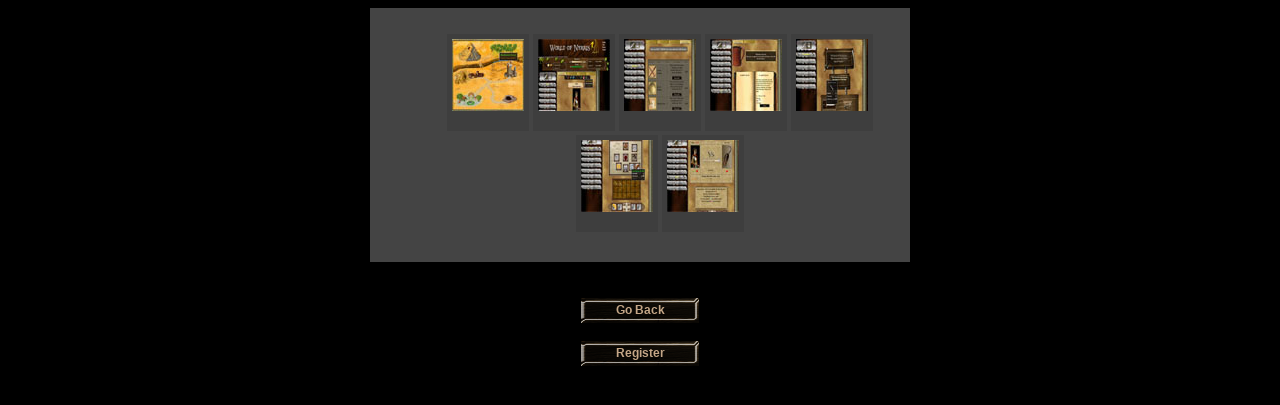

--- FILE ---
content_type: text/html; charset=UTF-8
request_url: http://www.worldofnyrris.com/screenshots.php
body_size: 1531
content:
<!DOCTYPE html PUBLIC "-//W3C//DTD XHTML 1.0 Transitional//EN" "http://www.w3.org/TR/xhtml1/DTD/xhtml1-transitional.dtd">
<html xmlns="http://www.w3.org/1999/xhtml">
<head>
<meta http-equiv="Content-Type" content="text/html; charset=utf-8" />
<meta name="description" content="World of Nyrris is a browser based mmorpg,where players fight for supremacy and change the world by their actions!">
<meta name="keywords" content="online game, browser based mmorpg, pbbg, fantasy medieval game,">
<link href="style.css" rel="stylesheet" type="text/css" />
<title>World of Nyrris</title>
	<style type="text/css">
	/* jQuery lightBox plugin - Gallery style */
	#gallery {
		background-color: #444;
		padding: 10px;
		width: 520px;
	}
	#gallery ul { list-style: none; }
	#gallery ul li { display: inline; }
	#gallery ul img {
		border: 5px solid #3e3e3e;
		border-width: 5px 5px 20px;
	}
	#gallery ul a:hover img {
		border: 5px solid #fff;
		border-width: 5px 5px 20px;
		color: #fff;
	}
	#gallery ul a:hover { color: #fff; }
	</style>
<script type="text/javascript">

  var _gaq = _gaq || [];
  _gaq.push(['_setAccount', 'UA-18679268-1']);
  _gaq.push(['_trackPageview']);

  (function() {
    var ga = document.createElement('script'); ga.type = 'text/javascript'; ga.async = true;
    ga.src = ('https:' == document.location.protocol ? 'https://ssl' : 'http://www') + '.google-analytics.com/ga.js';
    var s = document.getElementsByTagName('script')[0]; s.parentNode.insertBefore(ga, s);
  })();

</script>
<link rel="icon" href="images/link_icon.gif" type="image/x-icon" />
    <script type="text/javascript" src="jquery.js"></script>
    <script type="text/javascript" src="js/jquery.lightbox-0.5.js"></script>
    <link rel="stylesheet" type="text/css" href="jquery.lightbox-0.5.css" media="screen" />
      <script type="text/javascript">
    $(function() {
        $('#gallery a').lightBox();
    });
	</script>  
<div align="center">

</div>
		
</head>

<center>
<div id="gallery">
    <ul>
        <li>
            <a href="photos/image1.jpg" title="Map Regions - Blackwood Forest being selected.">
                <img src="photos/thumb_image1.jpg" width="72" height="72" alt="" />
            </a>
        </li>
        <li>
            <a href="photos/image2.jpg" title="A small view of the game's first page.">
                <img src="photos/thumb_image2.jpg" width="72" height="72" alt="" />
            </a>
        </li>
        <li>
            <a href="photos/image3.jpg" title="Some of the Guild Researches.">
                <img src="photos/thumb_image3.jpg" width="72" height="72" alt="" />
            </a>
        </li>
        <li>
            <a href="photos/image4.jpg" title="Information regarding a quest in the Inn.">
                <img src="photos/thumb_image4.jpg" width="72" height="72" alt="" />
            </a>
        </li>
        <li>
            <a href="photos/image5.jpg" title="The Weaponshop.">
                <img src="photos/thumb_image5.jpg" width="72" height="72" alt="" />
            </a>
            
        </li>
         <li>
            <a href="photos/image6.jpg" title="The Equipment screen.">
                <img src="photos/thumb_image6.jpg" width="72" height="72" alt="" />
            </a>
        </li>
        <li>
            <a href="photos/image7.jpg" title="The PvE battle screen after defeating an enemy.">
                <img src="photos/thumb_image7.jpg" width="72" height="72" alt="" />
            </a>
            
        </li>
    </ul>
</div>
<Br /><br />
<form action="index.php">
<input type="submit" value="Go Back" class="button1" />
</form><br />
<form action="register.php">
<input type="submit" value="Register" class="button1" />
</form><br />
<br /><br />
<script type="text/javascript"><!--
google_ad_client = "pub-8885692671649448";
/* 468x60, creat 08.07.2011 */
google_ad_slot = "5624966793";
google_ad_width = 468;
google_ad_height = 60;
//-->
</script>
<script type="text/javascript"
src="http://pagead2.googlesyndication.com/pagead/show_ads.js">
</script>
</center>
</body>
</html>

--- FILE ---
content_type: text/html; charset=utf-8
request_url: https://www.google.com/recaptcha/api2/aframe
body_size: 271
content:
<!DOCTYPE HTML><html><head><meta http-equiv="content-type" content="text/html; charset=UTF-8"></head><body><script nonce="VWZMY46RTRp_AY8YGsR7kQ">/** Anti-fraud and anti-abuse applications only. See google.com/recaptcha */ try{var clients={'sodar':'https://pagead2.googlesyndication.com/pagead/sodar?'};window.addEventListener("message",function(a){try{if(a.source===window.parent){var b=JSON.parse(a.data);var c=clients[b['id']];if(c){var d=document.createElement('img');d.src=c+b['params']+'&rc='+(localStorage.getItem("rc::a")?sessionStorage.getItem("rc::b"):"");window.document.body.appendChild(d);sessionStorage.setItem("rc::e",parseInt(sessionStorage.getItem("rc::e")||0)+1);localStorage.setItem("rc::h",'1769083125409');}}}catch(b){}});window.parent.postMessage("_grecaptcha_ready", "*");}catch(b){}</script></body></html>

--- FILE ---
content_type: text/css
request_url: http://www.worldofnyrris.com/style.css
body_size: 3873
content:
body {
    background-color:#000;
	text-align:center;
	min-width:500px;
	padding:0px;
}

a {
	color: #FFF;
	font-weight:bold;
	text-decoration:none;
}
a:hover {
	color:#FF9;
	} 
	
#status_bar {
  background-attachment:initial;
  background-clip:initial;
  background-color:initial;
  background-image:url(images/sb.png);
  background-origin:initial;
  background-position:initial initial;
  background-repeat:repeat no-repeat;
  height:30px;
  position:relative;
  top:-10px;
  padding-top:3px;
}

#status_bar_content {
  margin-bottom:auto;
  margin-left:auto;
  margin-right:auto;
  margin-top:auto;
  position:relative;
  width:990px;
}
.stats_head {
   cursor:pointer;
   background-color:#eadcb1;
   border-color:#dec370;
   position:relative; 
   padding-left:5px;
   border-style:solid;
   border-width:2px 2px 1px;
   height:auto;
   font-weight:bold;
   font-size:100%;	
}
.stats_content {
   background-color:#eadcb1;
   border-color:#dec370;
   position:relative;
   padding-left:5px; 
   border-style:solid;
   border-width:2px 2px 1px;
   height:auto;
   font-weight:bold;
   font-size:85%;
   color:#630;
}
.headerlink {
    color: #BFAE54;
    display: block;
    font-weight: bold;
    left: 890px;
    position: relative;
    text-align: left;
    top: -120px;
    width: 100px;
}
.gheaderlink {
    color: #BFAE54;
    display: block;
    font-weight: bold;
    left: 890px;
    position: relative;
    text-align: left;
    top: 10px;
    width: 100px;
}
.headerguide {
    display: block;
    left:30px;
    position: relative;
    top: 15px;
    width: 60px;
	height: 135px;
}

#tutorial {
	background-image:url(images/interface/guide.png);
	width: 60px;
	height: 135px;	
	cursor:auto;
}

#tutorial:hover {
    width: 60px;
	height: 135px;
	background-image:url(images/interface/guide_h.png);
	cursor:auto;
}
	
#maparea{
            
            border: 1px solid black;
            width: 600px;
            height: 500px;
			z-index:2;
			
           	
}
#locationsarea{
            
            border: 1px solid black;
            width: 600px;
            height: 500px;
			z-index:2;
			          	
}

#ltext {
    position:relative;
	left:10px;
	top:10px;
	width:310px;
	height:500px;
	z-index:1;
	
}

#hpointsback {
    position:relative;
	top:10px;
	width:206px;
	height:15px;
	z-index:1;
	left:165px;
}
#hpoints {
    position:relative;	
	top:22px;
	width:206px;
	height:15px;
	z-index:2;
	left:168px;
}
#hpointsback2 {
    position:relative;
	left:20px;
	top:-246px;
	width:206px;
	height:15px;
	z-index:1;
}
#hpoints2 {
    position:relative;	
	left:23px;
	top:-233px;
	width:206px;
	height:15px;
	z-index:2;
	text-align:left;
}
#hpointsback3 {
    position:relative;
	left:340px;
	top:-352px;
	width:206px;
	height:15px;
	z-index:1;
}
#hpoints3 {
    position:relative;	
	left:343px;
	top:-339px;
	width:206px;
	height:15px;
	z-index:2;
	text-align:left;
}

#table {
	position:relative;
	left:200px;
	top:105px;
	width:500px;
	height:900px;
	z-index:2;
}

#energybar {
	    position:relative;	
	left:200px;
	top:-217px;
	width:206px;
	height:15px;
	z-index:1;
}
#energypoints {
	   position:relative;	
	left:203px;
	top:-200px;
	width:200px;
	height:15px;
	z-index:2;
	text-align:left;
}

#energybar2 {
	    position:relative;	
	left:180px;
	top:2px;
	width:206px;
	height:15px;
	z-index:1;
}
#energypoints2 {
	   position:relative;	
	left:183px;
	top:4px;
	width:200px;
	height:15px;
	z-index:2;
	text-align:left;
}
#spointsback {
    position:relative;	
	left:-53px;
	top:-13px;
	width:100px;
	height:15px;
	z-index:1;
}
#spoints {
    position:relative;
	left:-51px;
	top:4px;
	width:100px;
	height:15px;
	z-index:2;
	text-align:left;
}
#spointsback2 {
    position:relative;	
	left:20px;
	top:-253px;
	width:100px;
	height:15px;
	z-index:1;
}
#spoints2 {
    position:relative;
	left:23px;
	top:-236px;
	width:100px;
	height:15px;
	z-index:2;
	text-align:left;
}
#manabar {
    position:relative;	
	left:-54px;
	top:-7px;
	width:100px;
	height:15px;
	z-index:1;
}
#manabar2 {
    position:relative;	
	left:20px;
	top:-248px;
	width:100px;
	height:15px;
	z-index:1;
}

.hp{
	position:relative;
	left:108px;
	top:7px;
	height:15px;
	z-index:3;
}
.mana{
		position:relative;
	left:-145px;
	top:-12px;
	width:80px;
	height:15px;
	z-index:3;
}
.mana2{
		position:relative;
	left:100px;
	top:-240px;
	width:30px;
	height:15px;
	z-index:3;
}

.energy {
	position:relative;
	left:135px;
	top:-95px;
	width:30px;
	height:15px;
	z-index:3;
}
.hpmessage
{ position:relative;
top:-7px;
width:200px;
height:15px;
z-index:3;
left:168px;
text-align:center;
}
.hpmessage2
{ position:relative;
left:92px;
top:-248px;
width:30px;
height:15px;
z-index:3;
}
.hpmessage3
{ position:relative;
left:410px;
top:-352px;
width:30px;
height:15px;
z-index:3;
}

.manamessage 
{ position:relative;
top:34px;
width:150px;
height:15px;
z-index:3;
}
.manamessage2
{ position:relative;
left:96px;
top:-205px;
width:30px;
height:15px;
z-index:3;
}

.energymessage {
	position:relative;
left:275px;
top:-108px;
width:30px;
height:15px;
z-index:3;
}
.energymessage2 {
	position:relative;
left:258px;
top:20px;
width:30px;
height:15px;
z-index:3;
}
#magic {
	position:relative;
	left:400px;
	top:100px;
	width:450px;
	height:450px;
	z-index:3;
}

#header
{ 
	margin-top:3px;
	width:999px;
height:133px;
	background-image:url(images/logo.png);
}

#container {
overflow:visible;
 background-image:url(images/background2.jpg);
 background-repeat:no-repeat;
background-attachment:fixed;
background-position:center;	
height:100%;
margin:auto;
text-align:left;
width: 999px;
}


#content
{
	height:560px;
	vertical-align:top;
}

#guideBox
{
	width:500px;
	height:750px;
	background-image:url(images/interface/guideb.png);
	background-repeat: no-repeat;
	color:#e3e3d8;
	font-weight:bold;
	padding-top:15px;
	padding-left:20px;
	padding-right:20px;
}
#contentBox
{
	width:560px;
	height:100%;
	background-image:url(images/interface/backcont.png);
	background-repeat:repeat;
}
.footer_menu {
color:#8B897A;
font-weight:bold;
left:300px;
position:relative;
text-align:center;
width:145px;
}

#main
{
	width: 999px;
	height:inherit;
	text-align: left;
}


input,textarea, select
{
	font-size: 10pt;
	font-weight:bold;
	color: #513F2C;
	border-width: 2px;
	border-style: solid;
	border-top-color: #715a2e;
	border-bottom-color: #715a2e;
	border-left-color: #715a2e;
	border-right-color: #715a2e;
	background-color: #dbcba5;
}
input.button1
{
	background-image: url(images/button1.png);
	width: 118px;
	height:25px;
	border: 0px;
	color: #c4a687;
	font-weight: bold;
	font-size:12px;
	padding-bottom:2px;
}
input.button1:hover
{
	background-image:url(images/button1h.png);
}
input.buttonr
{
	background-image: url(images/rbutton.png);
	width:20px;
	height:20px;
	border: 0px;
	background-color:transparent;
}
input.buttonr:hover
{
	background-image:url(images/rbutton_h.png);
}

input.buy
{
	background-image: url(images/buy.png);
	background-repeat: no-repeat; 
	display: block; 
	position: relative;
	width: 80px;
	height:28px;
	border: 0px;
	color: #c4a687;
	font-weight: bold;
	font-size:12px;
}
input.button3
{
	background-color:transparent;
	background-image: url(images/button3.png);
	width: 210px;
	height:29px;
	border: 0px;
	color: #c4a687;
	font-weight: bold;
	font-size:12px;
}
input.small_b
{
	background-image: url(images/small_b.jpg);
	width: 70px;
	height:22px;
	border: 0px;
	color: #c4a687;
	font-weight: bold;
	padding-bottom:2px;
	font-size:12px;
}

.table {
	position:relative;
	top:50px;
	
}

.login_logout_div
{
	position:relative;
	left: 260px;
	width:210px;
	top: 40px;
}

.m_item
{
	display:block;
	text-align:center;
	background-image:url(images/menu/menu_back.png);
	width:250px;
	height:40px;
	color: #d8d6cf;
	background-repeat:no-repeat;
	font-weight:bold;
	padding-top:5px;
}
.mb_item
{
	display:block;
	text-align:center;
	background-image:url(images/menu/upper_main.png);
	width:250px;
	height:80px;
	color: #BFAE54;
	background-repeat:no-repeat;
	font-weight:bold;
	padding-top:10px;
}
.m_item_a
{
	display:block;
	text-align:center;
	background-image:url(images/menu/menu_backa.png);
	width:250px;
	height:40px;
	color: #fcff05;
    background-repeat:no-repeat;
	font-weight:bold;
	padding-top:5px;
}

a.m_item:hover
{
	background-image:url(images/menu/menu_backa.png);
}
#menuhead1 {
	padding:10px;
    background-image: url(images/menu/b_menu1.png);
	background-repeat:no-repeat;
    height: 50px;
    width: 196px;
}
#menuhead2 {
	padding:10px;
    background-image: url(images/menu/b_menu2.png);
	background-repeat:no-repeat;
    height: 50px;
    width: 196px;
}
#menuswitch {
    display: block;
    height: 45px;
    position: absolute;
    text-decoration: none;
    width: 50px;
}
.menutab1 {
    left: 65px;
    position: relative;
}
.menutab2 {
    left:125px;
    position: relative;
}
#charstats {
background-image:url("images/interface/hud.png");
position:relative;
width:984px;
height:140px;
}
#corner1 {
    background-image: url("images/interface/corner1.png");
    height: 30px;
    width: 8px;
}
#corner2 {
    background-image: url("images/interface/corner2.png");
    height: 30px;
    width: 8px;
}
.border_left {
    background-image: url("images/interface/corner1.png");
    background-repeat: repeat-y;
}
.border_right {
    background-image: url("images/interface/corner2.png");
    background-repeat: repeat-y;
}
#rightblock{
background-image:url("images/interface/column_mid.png");
background-repeat:repeat-y;
width:40px;
}

#rightblock_top {
    background-image: url("images/interface/column_up.png");
    height: 128px;
    width: 40px;
}

#rightblock_bottom {
    background-image: url("images/interface/column_down.png");
    height: 83px;
    left: 811px;
    position: absolute;
    top: -84px;
    width: 42px;
}

#menu_mess
{
    display: block;
    position: absolute;
    left: 125px;
    top: 77px;
    width: 26px;
    height: 22px;
    background-repeat: no-repeat;
}
a.menu_mess { background-image: url(images/interface/mess.png);}
a.menu_mess:hover { background-image: url(images/interface/mess2.png);}

#menu_backpack
{
    display: block;
    position: absolute;
    left: 161px;
    top: 78px;
    width: 26px;
    height: 19px;
    background-repeat: no-repeat;
}

a.menu_backpack { background-image: url(images/interface/chest.png); }
a.menu_backpack:hover { background-image: url(images/interface/chest2.png); }

#menu_lvlup
{
    display: block;
    position: absolute;
    left: 90px;
    top: 78px;
    width: 26px;
    height: 22px;
    background-repeat: no-repeat;
}

a.menu_lvlup { background-image: url(images/interface/up.png); }
a.menu_lvlup:hover { background-image: url(images/interface/up2.png); }

#footer {
background-image:url("images/interface/footer.png");
height:65px;
position:relative;
width:999px;
}
#gfooter {
background-image:url("images/interface/guide_footer.png");
height:65px;
position:relative;
width:999px;
}
.headerexp {
height:20px;
left:400px;
position:absolute;
top:50px;
width:270px;
}
.expbar{
background-image:url(images/expbar.png);
width:150px;
height:20px;
background-repeat:no-repeat;
position:absolute;
left:60px;
}
.exptxt1 {
	width:60px;
	height:20px;
	position:absolute;
	text-align:right;
	color:#d4d0d0;
	font-weight:bold;
}
.headeren {
height:20px;
left:400px;
position:absolute;
top:90px;
width:270px;
}
.enbar{
background-image:url(images/enbar.png);
width:150px;
height:20px;
background-repeat:no-repeat;
position:absolute;
left:60px;
}
.entxt1 {
	width:60px;
	height:20px;
	position:absolute;
	text-align:right;
	color:#d4d0d0;
	font-weight:bold;
}
.headerrenown {
height:45px;
left:209px;
position:absolute;
top:80px;
width:150px;
}
.headerhonour {
height:45px;
left:206px;
position:absolute;
top:105px;
width:150px;
}
.charstats1 {
color:#d4d0d0;
display:block;
float:left;
font-family:"Verdana",serif;
font-size:0.7em;
font-weight:bold;
margin-right:3px;
text-align:right;
width:70px;
}
.charstats4 {
color:#c78c3e;
font-family:"Verdana",serif;
font-size:0.7em;
font-weight:bold;
margin-right:3px;
text-align:right;
width:70px;
padding-left:4px;
}
.charstats2 {
color:#f6f2ae;
font-family:"Verdana",serif;
font-size:70%;
font-weight:bold;
}
.charstats3 {
color:#600;
font-family:"Verdana",serif;
font-size:12px;
font-weight:bold;
}
.headerrank {
height:45px;
left:665px;
position:absolute;
top:50px;
width:150px;
}
.headerarank {
height:45px;
left:678px;
position:absolute;
top:67px;
width:150px;
}
.headerlevel {
	height:45px;
	left:668px;
	position:absolute;
	top:85px;
	width:150px;
}
.headersilver {
	height:45px;
	left:775px;
	position:absolute;
	top:50px;
	width:150px;
}
.headergold {
	height:45px;
	left:765px;
	position:absolute;
	top:85px;
	width:150px;
}
.headexpmess{
	color:#d4d0d0;
	font-weight:bold;
	position:absolute;
	top:25px;
	left:500px;
	width:100px;
}
.headenpmess{
	color:#d4d0d0;
	font-weight:bold;
	position:absolute;
	top:70px;
	left:510px;
	width:100px;
}
.tab_a {
background-image:url("images/interface/tab_a.jpg");
background-position:left top;
background-repeat:no-repeat;
float:left;
height:30px;
text-align:center;
width:133px;
}

.tab {
background-image:url("images/interface/tab_p.jpg");
background-position:left top;
background-repeat:no-repeat;
float:left;
height:30px;
text-align:center;
width:133px;
}
.tab_a span {
color:#7b552e;
font-size:0.9em;
font-weight:bold;
position:relative;
text-decoration:none;
top:7px;
}
.tab span {
color:#7b552e;
font-size:0.9em;
font-weight:bold;
position:relative;
text-decoration:none;
top:7px;
}
.footer_menu{
	position:relative;
	text-align:center;
	left:150px;
	top:6px;
	height:40px;
	width:400px;
	color:#bfae7b;
}
.primary_att{
	position:relative;
	width:130px;
	height:260px;
	left:10px;
	top:-10px;
	z-index:3;
	text-align:center;
}

.secondary_att{
	position:relative;
	width:130px;
	height:100px;
	left:10px;
	top:-95px;
	text-align:center;
	
}
.skills_att{
	position:relative;
	width:130px;
	height:100px;
	left:10px;
	top:-95px;
	text-align:center;
	
}
.font1{
text-align:center;
font-size:15px;
color:#4b3e12;
font-weight:bold;
}
.font2{
	text-align:center;
font-weight:bold;
}
.font3{
	text-align:center;
	font-size:16px;
	color:#231d09;
	font-weight:bold;
}
.subtab_a {
background-image:url("images/interface/subtab_a.gif");
background-position:left top;
background-repeat:no-repeat;
float:left;
height:25px;
text-align:center;
width:100px;
}

.subtab {
background-image:url("images/interface/subtab_p.gif");
background-position:left top;
background-repeat:no-repeat;
float:left;
height:25px;
text-align:center;
width:100px;
}
.subtab_a span {
color:#7b552e;
font-size:0.8em;
font-weight:bold;
position:relative;
text-decoration:none;
top:3px;
}
.subtab span {
color:#7b552e;
font-size:0.8em;
font-weight:bold;
position:relative;
text-decoration:none;
top:3px;
}
#messages{
	padding-top: 5px;
	padding-bottom: 5px;
	padding-left: 5px;
	padding-right: 5px;
	margin-bottom: 5px;
	border-bottom: 1px solid #474747
}

#messages #leftside{
	float: left;
	width: 150px;
}
#messages #rightside{
	float: right;
	max-width: 110px;
	padding-right: 8px;
	padding-left: 8px;
	text-align: right;
	margin-left: 20px;
}

#messages #center{
	float: right;
	width: 500px;
}
.text_box{
	color: #828282;
}

#pmessage {
background-image:url("images/messages/message.png");
height:410px;
margin-left:auto;
margin-right:auto;
margin-top:0;
width:345px;
}
.pm_table {
left:90px;
position:relative;
top:50px;
width:360px;
}
.pmv_table {
left:230px;
position:relative;
top:60px;
width:360px;
}

#centertable {
	position:absolute;
	left:235px;
	top:300px;
	width:400px;
	height:400px;
	z-index:0;
}
table.type{
border:1px solid #4B3F38;
border-collapse:collapse;
color:#554229;
font-weight:bold;
}
table.tip1 {
border:2px solid #2a251a;
color:#554229;
font-weight:bold;

}
#addmemberform{
background-image:url("images/guild/guild_table_m.gif");
background-repeat:repeat-y;
width:330px;
height:48px;
}

#response
{
	position:relative;
height:50px;
width: 90%;
padding: 8px;
top:-150px;
text-align: center;
}

#headrating {
	position:relative;
	top:-350px;
	left:100px;
	font-size:12px;
	font-weight:bold;
	color:#303;
}

#handsrating {
		position:relative;
	top:-310px;
	font-size:12px;
	font-weight:bold;
	color:#303;
}
#chestrating {
			position:relative;
	top:-260px;
	left:50px;
	font-size:12px;
	font-weight:bold;
	color:#303;
}
#feetrating {
			position:relative;
	top:-90px;
	left:50px;
	font-size:12px;
	font-weight:bold;
	color:#303;
}
#questbook {
	position:relative;
	left:15px;
	background:url(images/interface/questbook.png);
	width:512px;
	height:384px;
}

#availablequest
{
height:330px;
left:40px;
overflow:hidden;
position:absolute;
top:20px;
width:200px;
}
#acceptedquest
{
height:340px;
left:270px;
overflow:hidden;
position:absolute;
top:20px;
width:200px;
}

#pvpmid {
	width:550px;
	height:auto;
	border: double #603;
	

}
#pvpfooter {
	width:550px;
	height:auto;
	border: double #009;
	

}
#arenacontent {
	height:inherit;
	width:inherit;
}
#counter {
	color:#533f14;
	top:20px;
	left:50px;
	position:relative;
	font-weight:bold
}
#flashContent { width:754px; height:171px; }
#result {
	position:relative;
	text-align:center;
	top:-140px;
}
.score_table {
    background-color: #D3C195;
    border-color: #BBA86E;
    border-style: solid;
    border-width: 2px 2px 1px;
    height: auto !important;
    min-height: 10px;	
}
.main_score {
    color: #513F2C;
    font-size: 14px;
    font-weight: bold;
    height: auto !important;
    min-height: 10px;
    padding-left: 5px;
    text-align: left;
}
#score_table {
}
#score_table tr.row {
    background-color: #E5D9BD;
}
#score_table th {
    background-color: #DBCBA5;
    border-bottom: 1px solid #C6B583;
    font-size: 0.8em;
    font-weight: bold;
}
#score_table tr.highlight { 
    background-color: #b18a58;
}
#dmgbuff{
width:22px;
height:22px;
background-image:url(images/buffs/dmgbuff.png);
}
#dmgbuff:hover{
background-image:url(images/buffs/dmgbuff_h.png);
}
#bloodbuff{
width:22px;
height:22px;
background-image:url(images/buffs/bloodbuff.png);
}
#bloodbuff:hover{
background-image:url(images/buffs/bloodbuff_h.png);
}
#antorbuff{
width:22px;
height:22px;
background-image:url(images/buffs/divinebuff.png);
}
#antorbuff:hover{
background-image:url(images/buffs/divinebuff_h.png);
}
#divinebuff{
width:22px;
height:22px;
background-image:url(images/buffs/antorbuff.png);
}
#divinebuff:hover{
background-image:url(images/buffs/antorbuff_h.png);
}
#sharp1buff{
width:22px;
height:22px;
background-image:url(images/buffs/sharp1buff.png);
}
#sharp1buff:hover{
background-image:url(images/buffs/sharp1buff_h.png);
}
#sharp2buff{
width:22px;
height:22px;
background-image:url(images/buffs/sharp2buff.png);
}
#sharp2buff:hover{
background-image:url(images/buffs/sharp2buff_h.png);
}
#poisonbuff{
width:22px;
height:22px;
background-image:url(images/buffs/poisonbuff.png);
}
#poisonbuff:hover{
background-image:url(images/buffs/poisonbuff_h.png);
}
#strbuff{
width:22px;
height:22px;
background-image:url(images/buffs/strbuff.png);
}
#strbuff:hover{
background-image:url(images/buffs/strbuff_h.png);
}
#dexbuff{
width:22px;
height:22px;
background-image:url(images/buffs/dexbuff.png);
}
#dexbuff:hover{
background-image:url(images/buffs/dexbuff_h.png);
}
#intbuff{
width:22px;
height:22px;
background-image:url(images/buffs/intbuff.png);
}
#intbuff:hover{
background-image:url(images/buffs/intbuff_h.png);
}

#d_shouts p {
	
	 border-bottom: 1px solid #627C98; 
	 text-align:left;
}
#d_shouts p span {
	       
      padding: 3px;
	  }
	  
#time {
	color:#a17c0b;
	font-weight:bold;
}